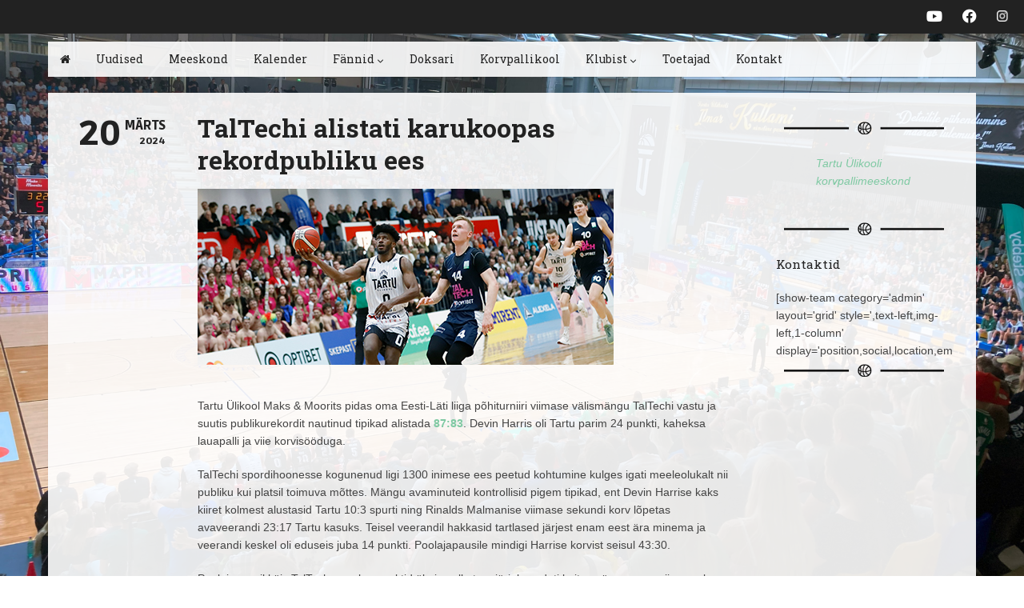

--- FILE ---
content_type: text/html; charset=UTF-8
request_url: https://basket.ut.ee/taltechi-alistati-karukoopas-rekordpubliku-ees/
body_size: 53811
content:
<!DOCTYPE html>   

<html lang="et">

<head>
	<meta charset="UTF-8">
	<meta name="viewport" content="width=device-width, initial-scale=1">
	<script>!function(e,c){e[c]=e[c]+(e[c]&&" ")+"quform-js"}(document.documentElement,"className");</script><title>TalTechi alistati karukoopas rekordpubliku ees &#8211; Tartu Ülikool Maks &amp; Moorits</title>
<meta name='robots' content='max-image-preview:large' />
	<style>img:is([sizes="auto" i], [sizes^="auto," i]) { contain-intrinsic-size: 3000px 1500px }</style>
	<link rel='dns-prefetch' href='//fonts.googleapis.com' />
<link rel="alternate" type="application/rss+xml" title="Tartu Ülikool Maks &amp; Moorits &raquo; RSS" href="https://basket.ut.ee/feed/" />
<link rel="alternate" type="application/rss+xml" title="Tartu Ülikool Maks &amp; Moorits &raquo; Kommentaaride RSS" href="https://basket.ut.ee/comments/feed/" />
		<!-- This site uses the Google Analytics by MonsterInsights plugin v9.2.4 - Using Analytics tracking - https://www.monsterinsights.com/ -->
							<script src="//www.googletagmanager.com/gtag/js?id=G-3P9QLQH06L"  data-cfasync="false" data-wpfc-render="false" type="text/javascript" async></script>
			<script data-cfasync="false" data-wpfc-render="false" type="text/javascript">
				var mi_version = '9.2.4';
				var mi_track_user = true;
				var mi_no_track_reason = '';
								var MonsterInsightsDefaultLocations = {"page_location":"https:\/\/basket.ut.ee\/taltechi-alistati-karukoopas-rekordpubliku-ees\/"};
				if ( typeof MonsterInsightsPrivacyGuardFilter === 'function' ) {
					var MonsterInsightsLocations = (typeof MonsterInsightsExcludeQuery === 'object') ? MonsterInsightsPrivacyGuardFilter( MonsterInsightsExcludeQuery ) : MonsterInsightsPrivacyGuardFilter( MonsterInsightsDefaultLocations );
				} else {
					var MonsterInsightsLocations = (typeof MonsterInsightsExcludeQuery === 'object') ? MonsterInsightsExcludeQuery : MonsterInsightsDefaultLocations;
				}

								var disableStrs = [
										'ga-disable-G-3P9QLQH06L',
									];

				/* Function to detect opted out users */
				function __gtagTrackerIsOptedOut() {
					for (var index = 0; index < disableStrs.length; index++) {
						if (document.cookie.indexOf(disableStrs[index] + '=true') > -1) {
							return true;
						}
					}

					return false;
				}

				/* Disable tracking if the opt-out cookie exists. */
				if (__gtagTrackerIsOptedOut()) {
					for (var index = 0; index < disableStrs.length; index++) {
						window[disableStrs[index]] = true;
					}
				}

				/* Opt-out function */
				function __gtagTrackerOptout() {
					for (var index = 0; index < disableStrs.length; index++) {
						document.cookie = disableStrs[index] + '=true; expires=Thu, 31 Dec 2099 23:59:59 UTC; path=/';
						window[disableStrs[index]] = true;
					}
				}

				if ('undefined' === typeof gaOptout) {
					function gaOptout() {
						__gtagTrackerOptout();
					}
				}
								window.dataLayer = window.dataLayer || [];

				window.MonsterInsightsDualTracker = {
					helpers: {},
					trackers: {},
				};
				if (mi_track_user) {
					function __gtagDataLayer() {
						dataLayer.push(arguments);
					}

					function __gtagTracker(type, name, parameters) {
						if (!parameters) {
							parameters = {};
						}

						if (parameters.send_to) {
							__gtagDataLayer.apply(null, arguments);
							return;
						}

						if (type === 'event') {
														parameters.send_to = monsterinsights_frontend.v4_id;
							var hookName = name;
							if (typeof parameters['event_category'] !== 'undefined') {
								hookName = parameters['event_category'] + ':' + name;
							}

							if (typeof MonsterInsightsDualTracker.trackers[hookName] !== 'undefined') {
								MonsterInsightsDualTracker.trackers[hookName](parameters);
							} else {
								__gtagDataLayer('event', name, parameters);
							}
							
						} else {
							__gtagDataLayer.apply(null, arguments);
						}
					}

					__gtagTracker('js', new Date());
					__gtagTracker('set', {
						'developer_id.dZGIzZG': true,
											});
					if ( MonsterInsightsLocations.page_location ) {
						__gtagTracker('set', MonsterInsightsLocations);
					}
										__gtagTracker('config', 'G-3P9QLQH06L', {"forceSSL":"true"} );
															window.gtag = __gtagTracker;										(function () {
						/* https://developers.google.com/analytics/devguides/collection/analyticsjs/ */
						/* ga and __gaTracker compatibility shim. */
						var noopfn = function () {
							return null;
						};
						var newtracker = function () {
							return new Tracker();
						};
						var Tracker = function () {
							return null;
						};
						var p = Tracker.prototype;
						p.get = noopfn;
						p.set = noopfn;
						p.send = function () {
							var args = Array.prototype.slice.call(arguments);
							args.unshift('send');
							__gaTracker.apply(null, args);
						};
						var __gaTracker = function () {
							var len = arguments.length;
							if (len === 0) {
								return;
							}
							var f = arguments[len - 1];
							if (typeof f !== 'object' || f === null || typeof f.hitCallback !== 'function') {
								if ('send' === arguments[0]) {
									var hitConverted, hitObject = false, action;
									if ('event' === arguments[1]) {
										if ('undefined' !== typeof arguments[3]) {
											hitObject = {
												'eventAction': arguments[3],
												'eventCategory': arguments[2],
												'eventLabel': arguments[4],
												'value': arguments[5] ? arguments[5] : 1,
											}
										}
									}
									if ('pageview' === arguments[1]) {
										if ('undefined' !== typeof arguments[2]) {
											hitObject = {
												'eventAction': 'page_view',
												'page_path': arguments[2],
											}
										}
									}
									if (typeof arguments[2] === 'object') {
										hitObject = arguments[2];
									}
									if (typeof arguments[5] === 'object') {
										Object.assign(hitObject, arguments[5]);
									}
									if ('undefined' !== typeof arguments[1].hitType) {
										hitObject = arguments[1];
										if ('pageview' === hitObject.hitType) {
											hitObject.eventAction = 'page_view';
										}
									}
									if (hitObject) {
										action = 'timing' === arguments[1].hitType ? 'timing_complete' : hitObject.eventAction;
										hitConverted = mapArgs(hitObject);
										__gtagTracker('event', action, hitConverted);
									}
								}
								return;
							}

							function mapArgs(args) {
								var arg, hit = {};
								var gaMap = {
									'eventCategory': 'event_category',
									'eventAction': 'event_action',
									'eventLabel': 'event_label',
									'eventValue': 'event_value',
									'nonInteraction': 'non_interaction',
									'timingCategory': 'event_category',
									'timingVar': 'name',
									'timingValue': 'value',
									'timingLabel': 'event_label',
									'page': 'page_path',
									'location': 'page_location',
									'title': 'page_title',
									'referrer' : 'page_referrer',
								};
								for (arg in args) {
																		if (!(!args.hasOwnProperty(arg) || !gaMap.hasOwnProperty(arg))) {
										hit[gaMap[arg]] = args[arg];
									} else {
										hit[arg] = args[arg];
									}
								}
								return hit;
							}

							try {
								f.hitCallback();
							} catch (ex) {
							}
						};
						__gaTracker.create = newtracker;
						__gaTracker.getByName = newtracker;
						__gaTracker.getAll = function () {
							return [];
						};
						__gaTracker.remove = noopfn;
						__gaTracker.loaded = true;
						window['__gaTracker'] = __gaTracker;
					})();
									} else {
										console.log("");
					(function () {
						function __gtagTracker() {
							return null;
						}

						window['__gtagTracker'] = __gtagTracker;
						window['gtag'] = __gtagTracker;
					})();
									}
			</script>
				<!-- / Google Analytics by MonsterInsights -->
		<script type="text/javascript">
/* <![CDATA[ */
window._wpemojiSettings = {"baseUrl":"https:\/\/s.w.org\/images\/core\/emoji\/16.0.1\/72x72\/","ext":".png","svgUrl":"https:\/\/s.w.org\/images\/core\/emoji\/16.0.1\/svg\/","svgExt":".svg","source":{"concatemoji":"https:\/\/basket.ut.ee\/wp-includes\/js\/wp-emoji-release.min.js?ver=6.8.3"}};
/*! This file is auto-generated */
!function(s,n){var o,i,e;function c(e){try{var t={supportTests:e,timestamp:(new Date).valueOf()};sessionStorage.setItem(o,JSON.stringify(t))}catch(e){}}function p(e,t,n){e.clearRect(0,0,e.canvas.width,e.canvas.height),e.fillText(t,0,0);var t=new Uint32Array(e.getImageData(0,0,e.canvas.width,e.canvas.height).data),a=(e.clearRect(0,0,e.canvas.width,e.canvas.height),e.fillText(n,0,0),new Uint32Array(e.getImageData(0,0,e.canvas.width,e.canvas.height).data));return t.every(function(e,t){return e===a[t]})}function u(e,t){e.clearRect(0,0,e.canvas.width,e.canvas.height),e.fillText(t,0,0);for(var n=e.getImageData(16,16,1,1),a=0;a<n.data.length;a++)if(0!==n.data[a])return!1;return!0}function f(e,t,n,a){switch(t){case"flag":return n(e,"\ud83c\udff3\ufe0f\u200d\u26a7\ufe0f","\ud83c\udff3\ufe0f\u200b\u26a7\ufe0f")?!1:!n(e,"\ud83c\udde8\ud83c\uddf6","\ud83c\udde8\u200b\ud83c\uddf6")&&!n(e,"\ud83c\udff4\udb40\udc67\udb40\udc62\udb40\udc65\udb40\udc6e\udb40\udc67\udb40\udc7f","\ud83c\udff4\u200b\udb40\udc67\u200b\udb40\udc62\u200b\udb40\udc65\u200b\udb40\udc6e\u200b\udb40\udc67\u200b\udb40\udc7f");case"emoji":return!a(e,"\ud83e\udedf")}return!1}function g(e,t,n,a){var r="undefined"!=typeof WorkerGlobalScope&&self instanceof WorkerGlobalScope?new OffscreenCanvas(300,150):s.createElement("canvas"),o=r.getContext("2d",{willReadFrequently:!0}),i=(o.textBaseline="top",o.font="600 32px Arial",{});return e.forEach(function(e){i[e]=t(o,e,n,a)}),i}function t(e){var t=s.createElement("script");t.src=e,t.defer=!0,s.head.appendChild(t)}"undefined"!=typeof Promise&&(o="wpEmojiSettingsSupports",i=["flag","emoji"],n.supports={everything:!0,everythingExceptFlag:!0},e=new Promise(function(e){s.addEventListener("DOMContentLoaded",e,{once:!0})}),new Promise(function(t){var n=function(){try{var e=JSON.parse(sessionStorage.getItem(o));if("object"==typeof e&&"number"==typeof e.timestamp&&(new Date).valueOf()<e.timestamp+604800&&"object"==typeof e.supportTests)return e.supportTests}catch(e){}return null}();if(!n){if("undefined"!=typeof Worker&&"undefined"!=typeof OffscreenCanvas&&"undefined"!=typeof URL&&URL.createObjectURL&&"undefined"!=typeof Blob)try{var e="postMessage("+g.toString()+"("+[JSON.stringify(i),f.toString(),p.toString(),u.toString()].join(",")+"));",a=new Blob([e],{type:"text/javascript"}),r=new Worker(URL.createObjectURL(a),{name:"wpTestEmojiSupports"});return void(r.onmessage=function(e){c(n=e.data),r.terminate(),t(n)})}catch(e){}c(n=g(i,f,p,u))}t(n)}).then(function(e){for(var t in e)n.supports[t]=e[t],n.supports.everything=n.supports.everything&&n.supports[t],"flag"!==t&&(n.supports.everythingExceptFlag=n.supports.everythingExceptFlag&&n.supports[t]);n.supports.everythingExceptFlag=n.supports.everythingExceptFlag&&!n.supports.flag,n.DOMReady=!1,n.readyCallback=function(){n.DOMReady=!0}}).then(function(){return e}).then(function(){var e;n.supports.everything||(n.readyCallback(),(e=n.source||{}).concatemoji?t(e.concatemoji):e.wpemoji&&e.twemoji&&(t(e.twemoji),t(e.wpemoji)))}))}((window,document),window._wpemojiSettings);
/* ]]> */
</script>
<link rel='stylesheet' id='twb-open-sans-css' href='https://fonts.googleapis.com/css?family=Open+Sans%3A300%2C400%2C500%2C600%2C700%2C800&#038;display=swap&#038;ver=6.8.3' type='text/css' media='all' />
<link rel='stylesheet' id='twbbwg-global-css' href='https://basket.ut.ee/wp-content/plugins/photo-gallery/booster/assets/css/global.css?ver=1.0.0' type='text/css' media='all' />
<link rel='stylesheet' id='sbi_styles-css' href='https://basket.ut.ee/wp-content/plugins/instagram-feed/css/sbi-styles.min.css?ver=6.6.1' type='text/css' media='all' />
<style id='wp-emoji-styles-inline-css' type='text/css'>

	img.wp-smiley, img.emoji {
		display: inline !important;
		border: none !important;
		box-shadow: none !important;
		height: 1em !important;
		width: 1em !important;
		margin: 0 0.07em !important;
		vertical-align: -0.1em !important;
		background: none !important;
		padding: 0 !important;
	}
</style>
<link rel='stylesheet' id='wp-block-library-css' href='https://basket.ut.ee/wp-includes/css/dist/block-library/style.min.css?ver=6.8.3' type='text/css' media='all' />
<style id='classic-theme-styles-inline-css' type='text/css'>
/*! This file is auto-generated */
.wp-block-button__link{color:#fff;background-color:#32373c;border-radius:9999px;box-shadow:none;text-decoration:none;padding:calc(.667em + 2px) calc(1.333em + 2px);font-size:1.125em}.wp-block-file__button{background:#32373c;color:#fff;text-decoration:none}
</style>
<style id='global-styles-inline-css' type='text/css'>
:root{--wp--preset--aspect-ratio--square: 1;--wp--preset--aspect-ratio--4-3: 4/3;--wp--preset--aspect-ratio--3-4: 3/4;--wp--preset--aspect-ratio--3-2: 3/2;--wp--preset--aspect-ratio--2-3: 2/3;--wp--preset--aspect-ratio--16-9: 16/9;--wp--preset--aspect-ratio--9-16: 9/16;--wp--preset--color--black: #000000;--wp--preset--color--cyan-bluish-gray: #abb8c3;--wp--preset--color--white: #ffffff;--wp--preset--color--pale-pink: #f78da7;--wp--preset--color--vivid-red: #cf2e2e;--wp--preset--color--luminous-vivid-orange: #ff6900;--wp--preset--color--luminous-vivid-amber: #fcb900;--wp--preset--color--light-green-cyan: #7bdcb5;--wp--preset--color--vivid-green-cyan: #00d084;--wp--preset--color--pale-cyan-blue: #8ed1fc;--wp--preset--color--vivid-cyan-blue: #0693e3;--wp--preset--color--vivid-purple: #9b51e0;--wp--preset--gradient--vivid-cyan-blue-to-vivid-purple: linear-gradient(135deg,rgba(6,147,227,1) 0%,rgb(155,81,224) 100%);--wp--preset--gradient--light-green-cyan-to-vivid-green-cyan: linear-gradient(135deg,rgb(122,220,180) 0%,rgb(0,208,130) 100%);--wp--preset--gradient--luminous-vivid-amber-to-luminous-vivid-orange: linear-gradient(135deg,rgba(252,185,0,1) 0%,rgba(255,105,0,1) 100%);--wp--preset--gradient--luminous-vivid-orange-to-vivid-red: linear-gradient(135deg,rgba(255,105,0,1) 0%,rgb(207,46,46) 100%);--wp--preset--gradient--very-light-gray-to-cyan-bluish-gray: linear-gradient(135deg,rgb(238,238,238) 0%,rgb(169,184,195) 100%);--wp--preset--gradient--cool-to-warm-spectrum: linear-gradient(135deg,rgb(74,234,220) 0%,rgb(151,120,209) 20%,rgb(207,42,186) 40%,rgb(238,44,130) 60%,rgb(251,105,98) 80%,rgb(254,248,76) 100%);--wp--preset--gradient--blush-light-purple: linear-gradient(135deg,rgb(255,206,236) 0%,rgb(152,150,240) 100%);--wp--preset--gradient--blush-bordeaux: linear-gradient(135deg,rgb(254,205,165) 0%,rgb(254,45,45) 50%,rgb(107,0,62) 100%);--wp--preset--gradient--luminous-dusk: linear-gradient(135deg,rgb(255,203,112) 0%,rgb(199,81,192) 50%,rgb(65,88,208) 100%);--wp--preset--gradient--pale-ocean: linear-gradient(135deg,rgb(255,245,203) 0%,rgb(182,227,212) 50%,rgb(51,167,181) 100%);--wp--preset--gradient--electric-grass: linear-gradient(135deg,rgb(202,248,128) 0%,rgb(113,206,126) 100%);--wp--preset--gradient--midnight: linear-gradient(135deg,rgb(2,3,129) 0%,rgb(40,116,252) 100%);--wp--preset--font-size--small: 13px;--wp--preset--font-size--medium: 20px;--wp--preset--font-size--large: 36px;--wp--preset--font-size--x-large: 42px;--wp--preset--spacing--20: 0.44rem;--wp--preset--spacing--30: 0.67rem;--wp--preset--spacing--40: 1rem;--wp--preset--spacing--50: 1.5rem;--wp--preset--spacing--60: 2.25rem;--wp--preset--spacing--70: 3.38rem;--wp--preset--spacing--80: 5.06rem;--wp--preset--shadow--natural: 6px 6px 9px rgba(0, 0, 0, 0.2);--wp--preset--shadow--deep: 12px 12px 50px rgba(0, 0, 0, 0.4);--wp--preset--shadow--sharp: 6px 6px 0px rgba(0, 0, 0, 0.2);--wp--preset--shadow--outlined: 6px 6px 0px -3px rgba(255, 255, 255, 1), 6px 6px rgba(0, 0, 0, 1);--wp--preset--shadow--crisp: 6px 6px 0px rgba(0, 0, 0, 1);}:where(.is-layout-flex){gap: 0.5em;}:where(.is-layout-grid){gap: 0.5em;}body .is-layout-flex{display: flex;}.is-layout-flex{flex-wrap: wrap;align-items: center;}.is-layout-flex > :is(*, div){margin: 0;}body .is-layout-grid{display: grid;}.is-layout-grid > :is(*, div){margin: 0;}:where(.wp-block-columns.is-layout-flex){gap: 2em;}:where(.wp-block-columns.is-layout-grid){gap: 2em;}:where(.wp-block-post-template.is-layout-flex){gap: 1.25em;}:where(.wp-block-post-template.is-layout-grid){gap: 1.25em;}.has-black-color{color: var(--wp--preset--color--black) !important;}.has-cyan-bluish-gray-color{color: var(--wp--preset--color--cyan-bluish-gray) !important;}.has-white-color{color: var(--wp--preset--color--white) !important;}.has-pale-pink-color{color: var(--wp--preset--color--pale-pink) !important;}.has-vivid-red-color{color: var(--wp--preset--color--vivid-red) !important;}.has-luminous-vivid-orange-color{color: var(--wp--preset--color--luminous-vivid-orange) !important;}.has-luminous-vivid-amber-color{color: var(--wp--preset--color--luminous-vivid-amber) !important;}.has-light-green-cyan-color{color: var(--wp--preset--color--light-green-cyan) !important;}.has-vivid-green-cyan-color{color: var(--wp--preset--color--vivid-green-cyan) !important;}.has-pale-cyan-blue-color{color: var(--wp--preset--color--pale-cyan-blue) !important;}.has-vivid-cyan-blue-color{color: var(--wp--preset--color--vivid-cyan-blue) !important;}.has-vivid-purple-color{color: var(--wp--preset--color--vivid-purple) !important;}.has-black-background-color{background-color: var(--wp--preset--color--black) !important;}.has-cyan-bluish-gray-background-color{background-color: var(--wp--preset--color--cyan-bluish-gray) !important;}.has-white-background-color{background-color: var(--wp--preset--color--white) !important;}.has-pale-pink-background-color{background-color: var(--wp--preset--color--pale-pink) !important;}.has-vivid-red-background-color{background-color: var(--wp--preset--color--vivid-red) !important;}.has-luminous-vivid-orange-background-color{background-color: var(--wp--preset--color--luminous-vivid-orange) !important;}.has-luminous-vivid-amber-background-color{background-color: var(--wp--preset--color--luminous-vivid-amber) !important;}.has-light-green-cyan-background-color{background-color: var(--wp--preset--color--light-green-cyan) !important;}.has-vivid-green-cyan-background-color{background-color: var(--wp--preset--color--vivid-green-cyan) !important;}.has-pale-cyan-blue-background-color{background-color: var(--wp--preset--color--pale-cyan-blue) !important;}.has-vivid-cyan-blue-background-color{background-color: var(--wp--preset--color--vivid-cyan-blue) !important;}.has-vivid-purple-background-color{background-color: var(--wp--preset--color--vivid-purple) !important;}.has-black-border-color{border-color: var(--wp--preset--color--black) !important;}.has-cyan-bluish-gray-border-color{border-color: var(--wp--preset--color--cyan-bluish-gray) !important;}.has-white-border-color{border-color: var(--wp--preset--color--white) !important;}.has-pale-pink-border-color{border-color: var(--wp--preset--color--pale-pink) !important;}.has-vivid-red-border-color{border-color: var(--wp--preset--color--vivid-red) !important;}.has-luminous-vivid-orange-border-color{border-color: var(--wp--preset--color--luminous-vivid-orange) !important;}.has-luminous-vivid-amber-border-color{border-color: var(--wp--preset--color--luminous-vivid-amber) !important;}.has-light-green-cyan-border-color{border-color: var(--wp--preset--color--light-green-cyan) !important;}.has-vivid-green-cyan-border-color{border-color: var(--wp--preset--color--vivid-green-cyan) !important;}.has-pale-cyan-blue-border-color{border-color: var(--wp--preset--color--pale-cyan-blue) !important;}.has-vivid-cyan-blue-border-color{border-color: var(--wp--preset--color--vivid-cyan-blue) !important;}.has-vivid-purple-border-color{border-color: var(--wp--preset--color--vivid-purple) !important;}.has-vivid-cyan-blue-to-vivid-purple-gradient-background{background: var(--wp--preset--gradient--vivid-cyan-blue-to-vivid-purple) !important;}.has-light-green-cyan-to-vivid-green-cyan-gradient-background{background: var(--wp--preset--gradient--light-green-cyan-to-vivid-green-cyan) !important;}.has-luminous-vivid-amber-to-luminous-vivid-orange-gradient-background{background: var(--wp--preset--gradient--luminous-vivid-amber-to-luminous-vivid-orange) !important;}.has-luminous-vivid-orange-to-vivid-red-gradient-background{background: var(--wp--preset--gradient--luminous-vivid-orange-to-vivid-red) !important;}.has-very-light-gray-to-cyan-bluish-gray-gradient-background{background: var(--wp--preset--gradient--very-light-gray-to-cyan-bluish-gray) !important;}.has-cool-to-warm-spectrum-gradient-background{background: var(--wp--preset--gradient--cool-to-warm-spectrum) !important;}.has-blush-light-purple-gradient-background{background: var(--wp--preset--gradient--blush-light-purple) !important;}.has-blush-bordeaux-gradient-background{background: var(--wp--preset--gradient--blush-bordeaux) !important;}.has-luminous-dusk-gradient-background{background: var(--wp--preset--gradient--luminous-dusk) !important;}.has-pale-ocean-gradient-background{background: var(--wp--preset--gradient--pale-ocean) !important;}.has-electric-grass-gradient-background{background: var(--wp--preset--gradient--electric-grass) !important;}.has-midnight-gradient-background{background: var(--wp--preset--gradient--midnight) !important;}.has-small-font-size{font-size: var(--wp--preset--font-size--small) !important;}.has-medium-font-size{font-size: var(--wp--preset--font-size--medium) !important;}.has-large-font-size{font-size: var(--wp--preset--font-size--large) !important;}.has-x-large-font-size{font-size: var(--wp--preset--font-size--x-large) !important;}
:where(.wp-block-post-template.is-layout-flex){gap: 1.25em;}:where(.wp-block-post-template.is-layout-grid){gap: 1.25em;}
:where(.wp-block-columns.is-layout-flex){gap: 2em;}:where(.wp-block-columns.is-layout-grid){gap: 2em;}
:root :where(.wp-block-pullquote){font-size: 1.5em;line-height: 1.6;}
</style>
<link rel='stylesheet' id='bwg_fonts-css' href='https://basket.ut.ee/wp-content/plugins/photo-gallery/css/bwg-fonts/fonts.css?ver=0.0.1' type='text/css' media='all' />
<link rel='stylesheet' id='sumoselect-css' href='https://basket.ut.ee/wp-content/plugins/photo-gallery/css/sumoselect.min.css?ver=3.4.6' type='text/css' media='all' />
<link rel='stylesheet' id='mCustomScrollbar-css' href='https://basket.ut.ee/wp-content/plugins/photo-gallery/css/jquery.mCustomScrollbar.min.css?ver=3.1.5' type='text/css' media='all' />
<link rel='stylesheet' id='bwg_googlefonts-css' href='https://fonts.googleapis.com/css?family=Ubuntu&#038;subset=greek,latin,greek-ext,vietnamese,cyrillic-ext,latin-ext,cyrillic' type='text/css' media='all' />
<link rel='stylesheet' id='bwg_frontend-css' href='https://basket.ut.ee/wp-content/plugins/photo-gallery/css/styles.min.css?ver=1.8.33' type='text/css' media='all' />
<link rel='stylesheet' id='quform-css' href='https://basket.ut.ee/wp-content/plugins/quform/cache/quform.1.css?ver=1700572488' type='text/css' media='all' />
<link rel='stylesheet' id='fetch-tweets-9aa2f3001b60339f180909b114b1c62a-css' href='https://basket.ut.ee/wp-content/plugins/fetch-tweets/template/plain/style.css?ver=6.8.3' type='text/css' media='all' />
<link rel='stylesheet' id='soundboard-fonts-css' href='https://fonts.googleapis.com/css?family=Ruda%3A900%7CRoboto+Slab%3A400%2C400%2C700%2C800%2C900&#038;subset=latin%2Clatin-ext&#038;ver=1.0.0' type='text/css' media='all' />
<link rel='stylesheet' id='font-awesome-css' href='https://basket.ut.ee/wp-content/themes/soundboard/fonts/fontawesome/css/all.css?ver=screen' type='text/css' media='all' />
<link rel='stylesheet' id='prettyphoto-css' href='https://basket.ut.ee/wp-content/themes/soundboard/css/prettyphoto.css?ver=screen' type='text/css' media='all' />
<link rel='stylesheet' id='slicknav-css' href='https://basket.ut.ee/wp-content/themes/soundboard/css/slicknav.css?ver=screen' type='text/css' media='all' />
<link rel='stylesheet' id='soundboard-style-css' href='https://basket.ut.ee/wp-content/themes/soundboard/style.css?ver=6.8.3' type='text/css' media='all' />
<style id='soundboard-style-inline-css' type='text/css'>
 
		#topnavi,
		.slicknav_nav,
		#slide-bg,
		#content  {
			background-color: rgba(34,34,34,0.97);
			}
		 
		#content,
		#topnavi,
		#slide-bg {
			box-shadow: 0 1px 1px rgba(0,0,0,0.1);
			}
		 
		a, 
		a:visited,
		h1 a:hover, h1 a:active,
		h2 a:hover, h2 a:active,
		h3 a:hover, h3 a:active,
		h4 a:hover, h4 a:active,
		h5 a:hover, h5 a:active,
		h6 a:hover, h6 a:active,
		#footer-widget-area a:hover,
		#footer-widget-area a:active,
		.themecolor {
			color: #7fc9a3;
			}
		 
		.sf-menu li:hover,
		.sf-menu a:focus,
		.sf-menu a:hover,
		.sf-menu a:active,
		.sf-menu ul li:hover,
		.sf-menu ul li a:hover,
		.sf-menu ul a:hover,
		.sf-menu li.selected,
		.sf-menu li.current-cat,
		.sf-menu li.current-cat-parent,
		.sf-menu li.current_page_item,
		.sf-menu li.current_page_ancestor,
		#topnavi .current-menu-item,
		button,
		.button,
		input.submit,
		input[type='submit'],
		.submitbutton,
		.highlight1,
		.highlight2,
		.redsun-tabs li a,
		.pagination_main a:hover,
		.pagination_main .current,
		ul.login li a:hover,
		span.page-numbers,
		a.page-numbers:hover,
		li.comment .reply,
		.login-submit input,
		a:hover.nivo-nextNav,
		a:hover.nivo-prevNav,
		.nivo-caption p,
		.post-tags a {
			background-color: #7fc9a3;
			}
		 
		.nivo-caption p {
			box-shadow: 17px 0 0 #7fc9a3, -17px 0 0 #7fc9a3;
		} 
		 
		@media only screen and (max-width: 767px) {
			.nivo-caption p
			{
				box-shadow: 8px 0 0 #7fc9a3, -8px 0 0 #7fc9a3;
			} 
		}
		 
		body, p {
			font-size: 14px;
			}
		 
			h1, h2, h3, h4, h5, h6,
			button,
			.button,
			.button1,
			.buttonS,
			.button2,
			input.submit,
			input[type='submit'],
			.submitbutton,
			.cancelled,
			.soldout,
			span.reply,
			.details,
			.dropcap,
			li.comment cite,
			.redsun-tabs li a,
			.sf-menu a,
			.slicknav_menu ul li a,
			.slicknav_menutxt,
			#navi-icon,
			.comment-reply-link,
			.nivo-caption p {
				font-family: Roboto Slab;
			}
		 
		h3.widgettitle,
		h2.news-home-title,
		button,
		.button,
		.button1,
		.buttonS,
		.button2,
		.submitbutton,
		input.submit,
		input[type='submit'],
		.cancelled,
		.soldout,
		span.reply,
		.date-h,
		h1.pagetitle,
		#content h3.widgettitle,
		ul.login li a,
		.sf-menu a,
		.slicknav_menu ul li a,
		.slicknav_menutxt,
		.comment-reply-link,
		.nivo-caption p {
			text-transform: none;
		} 
		 
		.sf-menu a { font-size: 14px; }
		#topnavi { height: 44px; }
		.sf-menu ul { margin-top: 14px;}
		
</style>
<link rel='stylesheet' id='light-css' href='https://basket.ut.ee/wp-content/themes/soundboard/css/skins/light.css?ver=screen' type='text/css' media='all' />
<style id='light-inline-css' type='text/css'>
 
		.toggle-nav.fas.fa-bars,
		.slicknav_menutxt {
			font-size: 28px;
			}
		 
		.menu-responsive {
			background: transparent;
			}
		.slicknav_menutxt i {
			padding-top: 0;
			margin-top: -4px;
			}
		 
		.toggle-nav.fas.fa-bars,
		.slicknav_menutxt {
			color: #ffffff;
			}
		
</style>
<link rel='stylesheet' id='tablepress-default-css' href='https://basket.ut.ee/wp-content/plugins/tablepress/css/default.min.css?ver=1.14' type='text/css' media='all' />
<link rel='stylesheet' id='team_manager-font-awesome-css' href='https://basket.ut.ee/wp-content/plugins/team-showcase/assets/css/font-awesome.css?ver=6.8.3' type='text/css' media='all' />
<link rel='stylesheet' id='team_manager-magnific-popup-css' href='https://basket.ut.ee/wp-content/plugins/team-showcase/assets/css/magnific-popup.css?ver=6.8.3' type='text/css' media='all' />
<link rel='stylesheet' id='team_manager-team-frontend-css' href='https://basket.ut.ee/wp-content/plugins/team-showcase/assets/css/team-frontend.css?ver=6.8.3' type='text/css' media='all' />
<link rel='stylesheet' id='team_manager-style1-css' href='https://basket.ut.ee/wp-content/plugins/team-showcase/assets/css/style1.css?ver=6.8.3' type='text/css' media='all' />
<script type="text/javascript" src="https://basket.ut.ee/wp-includes/js/jquery/jquery.min.js?ver=3.7.1" id="jquery-core-js"></script>
<script type="text/javascript" src="https://basket.ut.ee/wp-includes/js/jquery/jquery-migrate.min.js?ver=3.4.1" id="jquery-migrate-js"></script>
<script type="text/javascript" src="https://basket.ut.ee/wp-content/plugins/photo-gallery/booster/assets/js/circle-progress.js?ver=1.2.2" id="twbbwg-circle-js"></script>
<script type="text/javascript" id="twbbwg-global-js-extra">
/* <![CDATA[ */
var twb = {"nonce":"e3ac2239a7","ajax_url":"https:\/\/basket.ut.ee\/wp-admin\/admin-ajax.php","plugin_url":"https:\/\/basket.ut.ee\/wp-content\/plugins\/photo-gallery\/booster","href":"https:\/\/basket.ut.ee\/wp-admin\/admin.php?page=twbbwg_photo-gallery"};
var twb = {"nonce":"e3ac2239a7","ajax_url":"https:\/\/basket.ut.ee\/wp-admin\/admin-ajax.php","plugin_url":"https:\/\/basket.ut.ee\/wp-content\/plugins\/photo-gallery\/booster","href":"https:\/\/basket.ut.ee\/wp-admin\/admin.php?page=twbbwg_photo-gallery"};
/* ]]> */
</script>
<script type="text/javascript" src="https://basket.ut.ee/wp-content/plugins/photo-gallery/booster/assets/js/global.js?ver=1.0.0" id="twbbwg-global-js"></script>
<script type="text/javascript" src="https://basket.ut.ee/wp-content/plugins/google-analytics-for-wordpress/assets/js/frontend-gtag.min.js?ver=9.2.4" id="monsterinsights-frontend-script-js" async="async" data-wp-strategy="async"></script>
<script data-cfasync="false" data-wpfc-render="false" type="text/javascript" id='monsterinsights-frontend-script-js-extra'>/* <![CDATA[ */
var monsterinsights_frontend = {"js_events_tracking":"true","download_extensions":"doc,pdf,ppt,zip,xls,docx,pptx,xlsx","inbound_paths":"[]","home_url":"https:\/\/basket.ut.ee","hash_tracking":"false","v4_id":"G-3P9QLQH06L"};/* ]]> */
</script>
<script type="text/javascript" src="https://basket.ut.ee/wp-content/plugins/photo-gallery/js/jquery.sumoselect.min.js?ver=3.4.6" id="sumoselect-js"></script>
<script type="text/javascript" src="https://basket.ut.ee/wp-content/plugins/photo-gallery/js/tocca.min.js?ver=2.0.9" id="bwg_mobile-js"></script>
<script type="text/javascript" src="https://basket.ut.ee/wp-content/plugins/photo-gallery/js/jquery.mCustomScrollbar.concat.min.js?ver=3.1.5" id="mCustomScrollbar-js"></script>
<script type="text/javascript" src="https://basket.ut.ee/wp-content/plugins/photo-gallery/js/jquery.fullscreen.min.js?ver=0.6.0" id="jquery-fullscreen-js"></script>
<script type="text/javascript" id="bwg_frontend-js-extra">
/* <![CDATA[ */
var bwg_objectsL10n = {"bwg_field_required":"field is required.","bwg_mail_validation":"See ei ole kehtiv e-posti aadress.","bwg_search_result":"Puuduvad pildid Teie otsingukriteeriumitele.","bwg_select_tag":"Select Tag","bwg_order_by":"Order By","bwg_search":"Otsi","bwg_show_ecommerce":"Show Ecommerce","bwg_hide_ecommerce":"Hide Ecommerce","bwg_show_comments":"N\u00e4ita Kommentaarid","bwg_hide_comments":"Peida kommentaarid","bwg_restore":"Taasta","bwg_maximize":"Maksimeerida","bwg_fullscreen":"Fullscreen","bwg_exit_fullscreen":"Exit Fullscreen","bwg_search_tag":"SEARCH...","bwg_tag_no_match":"No tags found","bwg_all_tags_selected":"All tags selected","bwg_tags_selected":"tags selected","play":"Esita","pause":"Paus","is_pro":"","bwg_play":"Esita","bwg_pause":"Paus","bwg_hide_info":"Peida info","bwg_show_info":"N\u00e4ita info. ","bwg_hide_rating":"Peida hinnang","bwg_show_rating":"N\u00e4ita hinnang","ok":"Ok","cancel":"Cancel","select_all":"Select all","lazy_load":"0","lazy_loader":"https:\/\/basket.ut.ee\/wp-content\/plugins\/photo-gallery\/images\/ajax_loader.png","front_ajax":"0","bwg_tag_see_all":"see all tags","bwg_tag_see_less":"see less tags"};
/* ]]> */
</script>
<script type="text/javascript" src="https://basket.ut.ee/wp-content/plugins/photo-gallery/js/scripts.min.js?ver=1.8.33" id="bwg_frontend-js"></script>
<script type="text/javascript" src="https://basket.ut.ee/wp-content/plugins/team-showcase/assets/js/jquery.magnific-popup.js?ver=1.0" id="team_manager-magnific-js"></script>
<script type="text/javascript" src="https://basket.ut.ee/wp-content/plugins/team-showcase/assets/js/main.js?ver=1.0" id="team_manager-main-js"></script>
<link rel="https://api.w.org/" href="https://basket.ut.ee/wp-json/" /><link rel="alternate" title="JSON" type="application/json" href="https://basket.ut.ee/wp-json/wp/v2/posts/14295" /><link rel="EditURI" type="application/rsd+xml" title="RSD" href="https://basket.ut.ee/xmlrpc.php?rsd" />
<meta name="generator" content="WordPress 6.8.3" />
<link rel="canonical" href="https://basket.ut.ee/taltechi-alistati-karukoopas-rekordpubliku-ees/" />
<link rel='shortlink' href='https://basket.ut.ee/?p=14295' />
<link rel="alternate" title="oEmbed (JSON)" type="application/json+oembed" href="https://basket.ut.ee/wp-json/oembed/1.0/embed?url=https%3A%2F%2Fbasket.ut.ee%2Ftaltechi-alistati-karukoopas-rekordpubliku-ees%2F" />
<link rel="alternate" title="oEmbed (XML)" type="text/xml+oembed" href="https://basket.ut.ee/wp-json/oembed/1.0/embed?url=https%3A%2F%2Fbasket.ut.ee%2Ftaltechi-alistati-karukoopas-rekordpubliku-ees%2F&#038;format=xml" />



	<style type="text/css">

		/* logo width */
		.logoimage { 
			width: px;
			}

		/* logo space around */
		#logo, #topnavi, .menu-responsive { 
			margin-top: 10px;
			}

		/* logo align */
		@media only screen and (min-width: 960px) { 
			#logo { 
				text-align: left;
				}
		}

		/* content background color and opacity*/
		#topnavi,
		.slicknav_nav,
		#slide-bg,
		#content  {
			background-color: rgba(255,255,255,0.9)			}


	</style>

    <style type="text/css" id="custom-background-css">
body.custom-background { background-image: url("https://basket.ut.ee/wp-content/uploads/Korvpalli_2finaal_1920.jpg"); background-position: left top; background-size: cover; background-repeat: no-repeat; background-attachment: fixed; }
</style>
	<link rel="icon" href="https://basket.ut.ee/wp-content/uploads/cropped-TYMM-valge-1-32x32.png" sizes="32x32" />
<link rel="icon" href="https://basket.ut.ee/wp-content/uploads/cropped-TYMM-valge-1-192x192.png" sizes="192x192" />
<link rel="apple-touch-icon" href="https://basket.ut.ee/wp-content/uploads/cropped-TYMM-valge-1-180x180.png" />
<meta name="msapplication-TileImage" content="https://basket.ut.ee/wp-content/uploads/cropped-TYMM-valge-1-270x270.png" />
		<style type="text/css" id="wp-custom-css">
			.responsive-table {
    width: 100%;
    overflow-x: auto;
    display: block;
}
table {
    width: 100%;
    border-collapse: collapse;
}
th, td {
    padding: 8px;
    text-align: left;
    border: 0px solid #ddd;
}		</style>
		
</head>

<!-- BEGIN body -->

<body class="wp-singular post-template-default single single-post postid-14295 single-format-standard custom-background wp-theme-soundboard content-wide no-mobile">

	
	<div id="wrapall">

			<div id="top-bar">
		
        <ul class="socialicons">
        
                 
                	<li> 
                		<a href="https://www.youtube.com/user/TYkorvpall" target="_blank" class="youtube" > 
                			<i class="fab fa-youtube"></i> 
                		</a> 
                	</li>                        
                 
			<li class="fb"> 
				<a href="https://www.facebook.com/TYkorvpall" target="_blank" > 
					<i class="fab fa-facebook-f"></i> 
				</a> 
			</li>
		 
                	<li> 
                		<a href="https://www.instagram.com/unitartubasket/" target="_blank" class="social1" > 
                			<img src="https://basket.ut.ee/wp-content/uploads/Instagram_valge.png" alt="https://www.instagram.com/unitartubasket/" height="16px" > 
                		</a> 
                	</li>                        
                              
	</ul> 
	</div>



		<div id="wrap-main" class="content-wide">

			<header id="header" class="site-header">

				<div id="logo-navi-wrap">                        
										<!-- Navigation Regular -->
<div id="topnavi" class="menu-regular">
	<div class="menu-secondary-container"><ul id="menu-secondary" class="sf-menu primary-menu"><li id="menu-item-4564" class="menu-item menu-item-type-post_type menu-item-object-page menu-item-home menu-item-4564"><a href="https://basket.ut.ee/"><i class="fa fa-home" aria-hidden="true"></i></a></li>
<li id="menu-item-78" class="menu-item menu-item-type-taxonomy menu-item-object-category current-post-ancestor current-menu-parent current-post-parent menu-item-78"><a href="https://basket.ut.ee/category/uudised/">Uudised</a></li>
<li id="menu-item-71" class="menu-item menu-item-type-post_type menu-item-object-page menu-item-71"><a href="https://basket.ut.ee/meeskond/">Meeskond</a></li>
<li id="menu-item-14518" class="menu-item menu-item-type-post_type menu-item-object-page menu-item-14518"><a href="https://basket.ut.ee/kalender-25-26/">Kalender</a></li>
<li id="menu-item-4878" class="menu-item menu-item-type-custom menu-item-object-custom menu-item-has-children menu-item-4878"><a href="https://basket.ut.ee/fannklubi/">Fännid</a>
<ul class="sub-menu">
	<li id="menu-item-66" class="menu-item menu-item-type-post_type menu-item-object-page menu-item-has-children menu-item-66"><a href="https://basket.ut.ee/fannklubi/">Fänniklubi</a>
	<ul class="sub-menu">
		<li id="menu-item-809" class="menu-item menu-item-type-post_type menu-item-object-page menu-item-809"><a href="https://basket.ut.ee/fannklubi/fannide-nimekiri/">Fännide nimekiri</a></li>
	</ul>
</li>
</ul>
</li>
<li id="menu-item-14843" class="menu-item menu-item-type-post_type menu-item-object-page menu-item-14843"><a href="https://basket.ut.ee/coolbeti-dok/">Doksari</a></li>
<li id="menu-item-14536" class="menu-item menu-item-type-custom menu-item-object-custom menu-item-14536"><a href="https://sport.ut.ee/sport_cat/korvpall/">Korvpallikool</a></li>
<li id="menu-item-4645" class="menu-item menu-item-type-post_type menu-item-object-page menu-item-has-children menu-item-4645"><a href="https://basket.ut.ee/klubist/">Klubist</a>
<ul class="sub-menu">
	<li id="menu-item-6173" class="menu-item menu-item-type-post_type menu-item-object-page menu-item-6173"><a href="https://basket.ut.ee/kullaklubi/">Kullaklubi</a></li>
	<li id="menu-item-4646" class="menu-item menu-item-type-post_type menu-item-object-page menu-item-4646"><a href="https://basket.ut.ee/klubist/ajalugu/">Ajalugu</a></li>
</ul>
</li>
<li id="menu-item-4741" class="menu-item menu-item-type-post_type menu-item-object-page menu-item-4741"><a href="https://basket.ut.ee/toetajad/">Toetajad</a></li>
<li id="menu-item-4647" class="menu-item menu-item-type-post_type menu-item-object-page menu-item-4647"><a href="https://basket.ut.ee/kontakt/">Kontakt</a></li>
</ul></div>                       
</div>


<!-- Navigation Responsive -->
<div  class="menu-responsive">
	<nav id="site-navigation-responsive" class="menu-responsive"></nav>
</div>
				</div> 
				
			</header>

			<div id="content-wrap">

<div id="content" class="container">

	<div class="primary has-sidebar">


	<!-- Start the Loop. -->
	
        <div class="blogentry">

	        <div class="postinfo"> 
					<div class="post-date pretty-date post-info-item">
	                <a href="https://basket.ut.ee/taltechi-alistati-karukoopas-rekordpubliku-ees/" rel="bookmark" title="Permanent link to TalTechi alistati karukoopas rekordpubliku ees">
				<span class="d">20</span>
	                        <span class="date-right">
					<span class="m">märts</span>
					<span class="y">2024</span>
				</span> 			        
	                </a>
                </div>
  			
  		
  			</div>

	        <div class="post-right">
	                <h1 class="title">TalTechi alistati karukoopas rekordpubliku ees	                </h1>                
	                
	                <div class="tnail">
	                        <img width="520" height="220" src="https://basket.ut.ee/wp-content/uploads/harris_taltech.jpg" class="attachment-post-thumbnail size-post-thumbnail wp-post-image" alt="" decoding="async" fetchpriority="high" srcset="https://basket.ut.ee/wp-content/uploads/harris_taltech.jpg 520w, https://basket.ut.ee/wp-content/uploads/harris_taltech-177x75.jpg 177w, https://basket.ut.ee/wp-content/uploads/harris_taltech-160x68.jpg 160w" sizes="(max-width: 520px) 100vw, 520px" />	                </div> 
	                
	                <div class="entry-single">
	                        <p>Tartu Ülikool Maks &amp; Moorits pidas oma Eesti-Läti liiga põhiturniiri viimase välismängu TalTechi vastu ja suutis publikurekordit nautinud tipikad alistada <a href="https://livestats.dcd.shared.geniussports.com/u/EBF/2416812/bs_et_EE.html" target="_blank" rel="noopener"><strong>87:83</strong></a>. Devin Harris oli Tartu parim 24 punkti, kaheksa lauapalli ja viie korvisööduga.<span id="more-14295"></span></p>
<p>TalTechi spordihoonesse kogunenud ligi 1300 inimese ees peetud kohtumine kulges igati meeleolukalt nii publiku kui platsil toimuva mõttes. Mängu avaminuteid kontrollisid pigem tipikad, ent Devin Harrise kaks kiiret kolmest alustasid Tartu 10:3 spurti ning Rinalds Malmanise viimase sekundi korv lõpetas avaveerandi 23:17 Tartu kasuks. Teisel veerandil hakkasid tartlased järjest enam eest ära minema ja veerandi keskel oli eduseis juba 14 punkti. Poolajapausile mindigi Harrise korvist seisul 43:30.</p>
<p>Poolajapausil käis TalTech oma konspektid üle ja selle tagajärjel suudeti kaitsemängu agressiivsemaks keerata. Tartu suutis siiski Devin Harrise vedamisel hoida kätte võidetud eduseisu ning enne viimast neljandikku näitas tabloo Tartu kasuks 66:53.</p>
<p>Neljanda veerandi keskel juhtis Tartu veel 74:61, ent siis alustas oma soolot Rasmus Andre, kelle kaheksa järjestikkust punkti tõid TalTechi mängu tagasi. Paar korda jõudis kodumeeskond nelja punkti kaugusele, ent tartlastel olid alati vastused võtta. 20 sekundit enne lõppu viis Patrik Saali kolmene vahe kolmele punktile, ent Rinalds Malmanise vabavisked suurendasid taas vahet ja lõpusireeni kõlades näitas tabloo Tartu <a href="https://livestats.dcd.shared.geniussports.com/u/EBF/2416812/bs_et_EE.html" target="_blank" rel="noopener"><strong>87:83</strong></a> võidunumbreid.</p>
<p>Märt Rosenthali puudumisel põhimängujuhi rollis tegutsenud Devin Harris sai mänguaega üle 35 minuti ja kogus meeskonna parimana 24 punkti, kaheksa lauapalli ja viis korvisöötu. Robin Kivi lisas 16, Rinalds Malmanis 14 ja Davis Rozitis. Lisaks Rosenthalile ei teinud Tartul kaasa Kristjan Kitsing.</p>
<p>TalTechi suurim skoorija oli Gregor Kuuba 17 punkti ja viie lauapalliga. Oliver Metsalu viskas 16 punkti ja võrdselt 13 punkti peale jäid Gregor Ilves, Rasmus Andre ja Patrik Saal.</p>
<p>Tartu peatreeneri Gundars Vetra sõnul oli see enne play-offe võõrsilt vajalik võit. <div class="su-quote su-quote-style-default su-quote-has-cite"><div class="su-quote-inner su-u-clearfix su-u-trim">Mõlema poole fännidele oli see huvitav mäng. Olen rahul, et võitsime mängu, sest meil on viimasel ajal tekkinud probleeme võõrsil mängude võitmisega. Olen meeskonna esitusega rahul ja see oli enne play-offi mänge hea võit. Tulime mängule hea keskendumisega ja suutsime agressiivselt mängida. Üldiselt mänguplaan töötas, kuigi lõpuosa oleksime võinud küll targemalt mängida ja neid mitte nii lähedale lasta. Aga peamine, et lõpuks suutsime siiski võidu endale jätta. Läheme siit edasi mängu kaupa ja vaatame, mis mängijad järgmisteks mängudeks terveks saavad.<span class="su-quote-cite">Gundars Vetra, Tartu Ülikool Maks &amp; Moorits peatreener</span></div></div>
<p>Tartul on Eesti-Läti liigas kirjas 19 võitu ja 10 kaotust ning sellega on kindlustatud endale play-offiks viies koht. TalTechi jaoks tähendas kaotus seda, et jäädakse esimesena play-offi joone alla ehk üheksandaks.</p>
<p>Põhiturniiri viimase mängu peab Tartu kodusaalis kui reedel, 22. märtsil võõrustatakse senisel Eesti-Läti liiga hooajal vaid ühe kaotuse saanud BC Kalev/Cramot. Kohtumine algab Tartu Ülikooli spordihoones kell 19.00.</p>
<p><img decoding="async" class="aligncenter wp-image-14297" src="https://basket.ut.ee/wp-content/uploads/cramo_1920.jpg" alt="" width="521" height="293" srcset="https://basket.ut.ee/wp-content/uploads/cramo_1920.jpg 1920w, https://basket.ut.ee/wp-content/uploads/cramo_1920-520x293.jpg 520w, https://basket.ut.ee/wp-content/uploads/cramo_1920-680x383.jpg 680w, https://basket.ut.ee/wp-content/uploads/cramo_1920-768x432.jpg 768w, https://basket.ut.ee/wp-content/uploads/cramo_1920-133x75.jpg 133w, https://basket.ut.ee/wp-content/uploads/cramo_1920-160x90.jpg 160w, https://basket.ut.ee/wp-content/uploads/cramo_1920-1536x864.jpg 1536w" sizes="(max-width: 521px) 100vw, 521px" /></p>
	                </div>
	        </div>
        
        </div> <!-- .blogentry -->
	
	
	
	</div><!-- .primary-->

		<aside id="main_sidebar" class="right-sidebar widget-area"> 
		<div id="text-26" class="widget widget_text">			<div class="textwidget"><img class="aligncenter size-full wp-image-4814" alt="jagaja" src="https://basket.ut.ee/wp-content/uploads/jagaja1.png" width="200" height="17" /></div>
		</div><div id="text-11" class="widget widget_text">			<div class="textwidget"><div class="fb-page" data-href="https://www.facebook.com/TYkorvpall/" data-tabs="timeline" data-width="220" data-small-header="true" data-adapt-container-width="true" data-hide-cover="false" data-show-facepile="true"><blockquote cite="https://www.facebook.com/TYkorvpall/" class="fb-xfbml-parse-ignore"><a href="https://www.facebook.com/TYkorvpall/">Tartu Ülikooli korvpallimeeskond</a></blockquote></div></div>
		</div><div id="text-27" class="widget widget_text">			<div class="textwidget"><img class="aligncenter size-full wp-image-4814" alt="jagaja" src="https://basket.ut.ee/wp-content/uploads/jagaja1.png" width="200" height="17" /></div>
		</div><div id="text-8" class="widget widget_text"><h3 class="widgettitle">Kontaktid</h3>			<div class="textwidget"><p>[show-team category='admin' layout='grid' style=',text-left,img-left,1-column' display='position,social,location,email,telephone,name']</p>
<p><img class="aligncenter size-full wp-image-4814" alt="jagaja" src="https://basket.ut.ee/wp-content/uploads/jagaja1.png" width="200" height="17" /></p>
<p><iframe src="//www.facebook.com/plugins/likebox.php?href=http%3A%2F%2Fwww.facebook.com%2Ftykorvpall&amp;width=220&amp;height=285&amp;colorscheme=light&amp;show_faces=true&amp;header=false&amp;stream=false&amp;show_border=false&amp;appId=286067041411994" scrolling="no" frameborder="0" style="border:none; overflow:hidden; width:100%; height:285px;" allowTransparency="true"></iframe></p>
</div>
		</div>	</aside>
  





	
</div><!-- #content-->
</div><!-- #content-wrap -->

</div><!-- #wraptop -->

<div id="footer">

	        
		<div id="footerwrapper">
			<div id="footer-widget-area">
				
				
									<div id="footerw3" class="widget-area">
						<div id="rss-6" class="widget widget_rss"><h3 class="widgettitle"><a class="rsswidget rss-widget-feed" href="http://feeds2.feedburner.com/delfisport"><img class="rss-widget-icon" style="border:0" width="14" height="14" src="https://basket.ut.ee/wp-includes/images/rss.png" alt="RSS" loading="lazy" /></a> <a class="rsswidget rss-widget-title" href="https://sport.delfi.ee/">sport.delfi.ee</a></h3><ul><li><a class='rsswidget' href='https://sport.delfi.ee/artikkel/120226706/otseblogi-kergejoustiku-mm-erm-ja-tilga-alustasid-kumnevoistlust-isiklike-rekorditega'>OTSEBLOGI | Kergejõustiku MM: Erm ja Tilga alustasid kümnevõistlust isiklike rekorditega!</a> <span class="rss-date">25. aug. 2023</span></li><li><a class='rsswidget' href='https://sport.delfi.ee/artikkel/120226752/us-openi-tenniseturniir-votab-appi-vari'>US Openi tenniseturniir võtab appi „VARi“</a> <span class="rss-date">25. aug. 2023</span></li><li><a class='rsswidget' href='https://sport.delfi.ee/artikkel/120226167/tana-ule-100-ekipaazi-osalusel-toimuv-paide-ralli-algab-linnakatsega'>TÄNA  | Üle 100 ekipaaži osalusel toimuv Paide ralli algab linnakatsega</a> <span class="rss-date">25. aug. 2023</span></li></ul></div>					</div>
				
									<div id="footerw4" class="widget-area">
						<div id="search-3" class="widget widget_search"><!-- searchform-->
<form role="search" method="get" class="searchform" action="https://basket.ut.ee/">

	<input id="search-form-696fcb76b9442" type="search" class="search-field" placeholder="Search here &hellip;" value="" name="s">

 	<button type="submit" class="button button-searchform">
            	<i class="fa fa-search"></i>
        </button>

</form></div><div id="text-24" class="widget widget_text">			<div class="textwidget"><p><strong>MTÜ Tartu Ülikooli Akadeemiline Spordiklubi</strong><br />
Ujula 4, 51008 Tartu<br />
Büroo - 737 5371<br />
Administraator - 737 6280</p>
</div>
		</div>					</div>
							</div>
		</div>
          
         

	
        <ul class="socialicons">
        
                 
                	<li> 
                		<a href="https://www.youtube.com/user/TYkorvpall" target="_blank" class="youtube" > 
                			<i class="fab fa-youtube"></i> 
                		</a> 
                	</li>                        
                 
			<li class="fb"> 
				<a href="https://www.facebook.com/TYkorvpall" target="_blank" > 
					<i class="fab fa-facebook-f"></i> 
				</a> 
			</li>
		 
                	<li> 
                		<a href="https://www.instagram.com/unitartubasket/" target="_blank" class="social1" > 
                			<img src="https://basket.ut.ee/wp-content/uploads/Instagram_valge.png" alt="https://www.instagram.com/unitartubasket/" height="16px" > 
                		</a> 
                	</li>                        
                              
	</ul> 

        <div id="copyright">
                <div id="copyright-text" class="small">
                        &copy;
                        2026                        
                        Tartu Ülikool Maks &amp; Moorits. All Rights Reserved.                           
        	</div>
        </div><!-- #copyright -->  

</div><!-- #footer -->

</div> <!-- #wrapall-->

<script type="speculationrules">
{"prefetch":[{"source":"document","where":{"and":[{"href_matches":"\/*"},{"not":{"href_matches":["\/wp-*.php","\/wp-admin\/*","\/wp-content\/uploads\/*","\/wp-content\/*","\/wp-content\/plugins\/*","\/wp-content\/themes\/soundboard\/*","\/*\\?(.+)"]}},{"not":{"selector_matches":"a[rel~=\"nofollow\"]"}},{"not":{"selector_matches":".no-prefetch, .no-prefetch a"}}]},"eagerness":"conservative"}]}
</script>
<!-- Instagram Feed JS -->
<script type="text/javascript">
var sbiajaxurl = "https://basket.ut.ee/wp-admin/admin-ajax.php";
</script>
<link rel='stylesheet' id='su-shortcodes-css' href='https://basket.ut.ee/wp-content/plugins/shortcodes-ultimate/includes/css/shortcodes.css?ver=7.3.4' type='text/css' media='all' />
<script type="text/javascript" id="quform-js-extra">
/* <![CDATA[ */
var quformL10n = [];
quformL10n = {"pluginUrl":"https:\/\/basket.ut.ee\/wp-content\/plugins\/quform","ajaxUrl":"https:\/\/basket.ut.ee\/wp-admin\/admin-ajax.php","ajaxError":"Ajax error","errorMessageTitle":"There was a problem","removeFile":"Remove","supportPageCaching":true};
/* ]]> */
</script>
<script type="text/javascript" src="https://basket.ut.ee/wp-content/plugins/quform/cache/quform.1.js?ver=1700572488" id="quform-js"></script>
<script type="text/javascript" src="https://basket.ut.ee/wp-includes/js/imagesloaded.min.js?ver=5.0.0" id="imagesloaded-js"></script>
<script type="text/javascript" src="https://basket.ut.ee/wp-includes/js/masonry.min.js?ver=4.2.2" id="masonry-js"></script>
<script type="text/javascript" src="https://basket.ut.ee/wp-content/themes/soundboard/js/fitvids.js?ver=1.1" id="fitvids-js"></script>
<script type="text/javascript" src="https://basket.ut.ee/wp-content/themes/soundboard/js/hoverintent.js?ver=1.1" id="hoverintent-js"></script>
<script type="text/javascript" src="https://basket.ut.ee/wp-content/themes/soundboard/js/nivoslider.js?ver=3.2" id="nivoslider-js"></script>
<script type="text/javascript" src="https://basket.ut.ee/wp-content/themes/soundboard/js/prettyphoto.js?ver=3.1.6" id="prettyphoto-js"></script>
<script type="text/javascript" src="https://basket.ut.ee/wp-content/themes/soundboard/js/slicknav.js?ver=1.0.10" id="slicknav-js"></script>
<script type="text/javascript" src="https://basket.ut.ee/wp-content/themes/soundboard/js/superfish.js?ver=1.1" id="superfish-js"></script>
<script type="text/javascript" id="soundboard-scripts-js-extra">
/* <![CDATA[ */
var soundboard_variables = {"navitext":"<i class=\"toggle-nav fas fa-bars\"><\/i>Men\u00fc\u00fc"};
/* ]]> */
</script>
<script type="text/javascript" src="https://basket.ut.ee/wp-content/themes/soundboard/js/scripts.js?ver=%20" id="soundboard-scripts-js"></script>
<script type="text/javascript" src="https://basket.ut.ee/wp-includes/js/jquery/ui/core.min.js?ver=1.13.3" id="jquery-ui-core-js"></script>
<script type="text/javascript" src="https://basket.ut.ee/wp-includes/js/jquery/ui/mouse.min.js?ver=1.13.3" id="jquery-ui-mouse-js"></script>
<script type="text/javascript" src="https://basket.ut.ee/wp-includes/js/jquery/ui/sortable.min.js?ver=1.13.3" id="jquery-ui-sortable-js"></script>
<script type="text/javascript" src="https://basket.ut.ee/wp-includes/js/jquery/ui/draggable.min.js?ver=1.13.3" id="jquery-ui-draggable-js"></script>
<script type="text/javascript" src="https://basket.ut.ee/wp-includes/js/jquery/ui/droppable.min.js?ver=1.13.3" id="jquery-ui-droppable-js"></script>

</body>

</html>